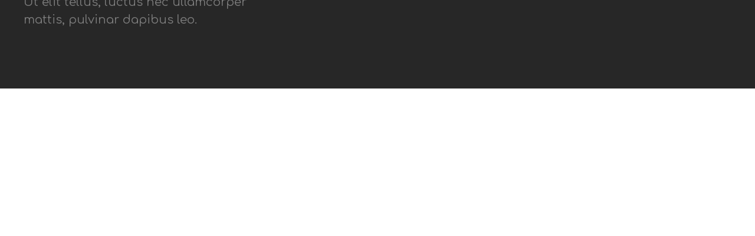

--- FILE ---
content_type: text/html; charset=UTF-8
request_url: https://metallurgicalocatelli.it/shufflehound_footer/business-footer/
body_size: 12129
content:
<!DOCTYPE html>
<html dir="ltr" lang="it-IT" prefix="og: https://ogp.me/ns#">
<head>
	<meta charset="UTF-8">

			<meta name="viewport" content="width=device-width, initial-scale=1">
	
	
	
<!-- MapPress Easy Google Maps Version:2.92.1 (https://www.mappresspro.com) -->
<title>Business Footer - Metallurgica Locatelli S.p.A.</title>

		<!-- All in One SEO 4.7.0 - aioseo.com -->
		<meta name="description" content="I am text block. Click edit button to change this text. Lorem ipsum dolor sit amet, consectetur adipiscing elit. Ut elit tellus, luctus nec ullamcorper mattis, pulvinar dapibus leo." />
		<meta name="robots" content="max-image-preview:large" />
		<link rel="canonical" href="https://metallurgicalocatelli.it/shufflehound_footer/business-footer/" />
		<meta name="generator" content="All in One SEO (AIOSEO) 4.7.0" />
		<meta property="og:locale" content="it_IT" />
		<meta property="og:site_name" content="Metallurgica Locatelli S.p.A. -" />
		<meta property="og:type" content="article" />
		<meta property="og:title" content="Business Footer - Metallurgica Locatelli S.p.A." />
		<meta property="og:description" content="I am text block. Click edit button to change this text. Lorem ipsum dolor sit amet, consectetur adipiscing elit. Ut elit tellus, luctus nec ullamcorper mattis, pulvinar dapibus leo." />
		<meta property="og:url" content="https://metallurgicalocatelli.it/shufflehound_footer/business-footer/" />
		<meta property="article:published_time" content="2019-11-28T17:23:45+00:00" />
		<meta property="article:modified_time" content="2024-02-29T10:58:58+00:00" />
		<meta name="twitter:card" content="summary" />
		<meta name="twitter:title" content="Business Footer - Metallurgica Locatelli S.p.A." />
		<meta name="twitter:description" content="I am text block. Click edit button to change this text. Lorem ipsum dolor sit amet, consectetur adipiscing elit. Ut elit tellus, luctus nec ullamcorper mattis, pulvinar dapibus leo." />
		<script type="application/ld+json" class="aioseo-schema">
			{"@context":"https:\/\/schema.org","@graph":[{"@type":"BreadcrumbList","@id":"https:\/\/metallurgicalocatelli.it\/shufflehound_footer\/business-footer\/#breadcrumblist","itemListElement":[{"@type":"ListItem","@id":"https:\/\/metallurgicalocatelli.it\/#listItem","position":1,"name":"Home","item":"https:\/\/metallurgicalocatelli.it\/","nextItem":"https:\/\/metallurgicalocatelli.it\/shufflehound_footer\/business-footer\/#listItem"},{"@type":"ListItem","@id":"https:\/\/metallurgicalocatelli.it\/shufflehound_footer\/business-footer\/#listItem","position":2,"name":"Business Footer","previousItem":"https:\/\/metallurgicalocatelli.it\/#listItem"}]},{"@type":"Organization","@id":"https:\/\/metallurgicalocatelli.it\/#organization","name":"Metallurgica Locatelli","url":"https:\/\/metallurgicalocatelli.it\/"},{"@type":"WebPage","@id":"https:\/\/metallurgicalocatelli.it\/shufflehound_footer\/business-footer\/#webpage","url":"https:\/\/metallurgicalocatelli.it\/shufflehound_footer\/business-footer\/","name":"Business Footer - Metallurgica Locatelli S.p.A.","description":"I am text block. Click edit button to change this text. Lorem ipsum dolor sit amet, consectetur adipiscing elit. Ut elit tellus, luctus nec ullamcorper mattis, pulvinar dapibus leo.","inLanguage":"it-IT","isPartOf":{"@id":"https:\/\/metallurgicalocatelli.it\/#website"},"breadcrumb":{"@id":"https:\/\/metallurgicalocatelli.it\/shufflehound_footer\/business-footer\/#breadcrumblist"},"datePublished":"2019-11-28T17:23:45+00:00","dateModified":"2024-02-29T10:58:58+00:00"},{"@type":"WebSite","@id":"https:\/\/metallurgicalocatelli.it\/#website","url":"https:\/\/metallurgicalocatelli.it\/","name":"Metallurgica Locatelli S.p.A.","inLanguage":"it-IT","publisher":{"@id":"https:\/\/metallurgicalocatelli.it\/#organization"}}]}
		</script>
		<!-- All in One SEO -->

<link rel='dns-prefetch' href='//fonts.googleapis.com' />
<link rel='dns-prefetch' href='//www.googletagmanager.com' />
<link rel="alternate" type="application/rss+xml" title="Metallurgica Locatelli S.p.A. &raquo; Feed" href="https://metallurgicalocatelli.it/feed/" />
<link rel="alternate" type="application/rss+xml" title="Metallurgica Locatelli S.p.A. &raquo; Feed dei commenti" href="https://metallurgicalocatelli.it/comments/feed/" />
<link rel="alternate" title="oEmbed (JSON)" type="application/json+oembed" href="https://metallurgicalocatelli.it/wp-json/oembed/1.0/embed?url=https%3A%2F%2Fmetallurgicalocatelli.it%2Fshufflehound_footer%2Fbusiness-footer%2F" />
<link rel="alternate" title="oEmbed (XML)" type="text/xml+oembed" href="https://metallurgicalocatelli.it/wp-json/oembed/1.0/embed?url=https%3A%2F%2Fmetallurgicalocatelli.it%2Fshufflehound_footer%2Fbusiness-footer%2F&#038;format=xml" />
<style id='wp-img-auto-sizes-contain-inline-css' type='text/css'>
img:is([sizes=auto i],[sizes^="auto," i]){contain-intrinsic-size:3000px 1500px}
/*# sourceURL=wp-img-auto-sizes-contain-inline-css */
</style>
<style id='wp-emoji-styles-inline-css' type='text/css'>

	img.wp-smiley, img.emoji {
		display: inline !important;
		border: none !important;
		box-shadow: none !important;
		height: 1em !important;
		width: 1em !important;
		margin: 0 0.07em !important;
		vertical-align: -0.1em !important;
		background: none !important;
		padding: 0 !important;
	}
/*# sourceURL=wp-emoji-styles-inline-css */
</style>
<link rel='stylesheet' id='wp-block-library-css' href='https://metallurgicalocatelli.it/wp-includes/css/dist/block-library/style.min.css?ver=6.9' type='text/css' media='all' />
<style id='global-styles-inline-css' type='text/css'>
:root{--wp--preset--aspect-ratio--square: 1;--wp--preset--aspect-ratio--4-3: 4/3;--wp--preset--aspect-ratio--3-4: 3/4;--wp--preset--aspect-ratio--3-2: 3/2;--wp--preset--aspect-ratio--2-3: 2/3;--wp--preset--aspect-ratio--16-9: 16/9;--wp--preset--aspect-ratio--9-16: 9/16;--wp--preset--color--black: #000000;--wp--preset--color--cyan-bluish-gray: #abb8c3;--wp--preset--color--white: #ffffff;--wp--preset--color--pale-pink: #f78da7;--wp--preset--color--vivid-red: #cf2e2e;--wp--preset--color--luminous-vivid-orange: #ff6900;--wp--preset--color--luminous-vivid-amber: #fcb900;--wp--preset--color--light-green-cyan: #7bdcb5;--wp--preset--color--vivid-green-cyan: #00d084;--wp--preset--color--pale-cyan-blue: #8ed1fc;--wp--preset--color--vivid-cyan-blue: #0693e3;--wp--preset--color--vivid-purple: #9b51e0;--wp--preset--gradient--vivid-cyan-blue-to-vivid-purple: linear-gradient(135deg,rgb(6,147,227) 0%,rgb(155,81,224) 100%);--wp--preset--gradient--light-green-cyan-to-vivid-green-cyan: linear-gradient(135deg,rgb(122,220,180) 0%,rgb(0,208,130) 100%);--wp--preset--gradient--luminous-vivid-amber-to-luminous-vivid-orange: linear-gradient(135deg,rgb(252,185,0) 0%,rgb(255,105,0) 100%);--wp--preset--gradient--luminous-vivid-orange-to-vivid-red: linear-gradient(135deg,rgb(255,105,0) 0%,rgb(207,46,46) 100%);--wp--preset--gradient--very-light-gray-to-cyan-bluish-gray: linear-gradient(135deg,rgb(238,238,238) 0%,rgb(169,184,195) 100%);--wp--preset--gradient--cool-to-warm-spectrum: linear-gradient(135deg,rgb(74,234,220) 0%,rgb(151,120,209) 20%,rgb(207,42,186) 40%,rgb(238,44,130) 60%,rgb(251,105,98) 80%,rgb(254,248,76) 100%);--wp--preset--gradient--blush-light-purple: linear-gradient(135deg,rgb(255,206,236) 0%,rgb(152,150,240) 100%);--wp--preset--gradient--blush-bordeaux: linear-gradient(135deg,rgb(254,205,165) 0%,rgb(254,45,45) 50%,rgb(107,0,62) 100%);--wp--preset--gradient--luminous-dusk: linear-gradient(135deg,rgb(255,203,112) 0%,rgb(199,81,192) 50%,rgb(65,88,208) 100%);--wp--preset--gradient--pale-ocean: linear-gradient(135deg,rgb(255,245,203) 0%,rgb(182,227,212) 50%,rgb(51,167,181) 100%);--wp--preset--gradient--electric-grass: linear-gradient(135deg,rgb(202,248,128) 0%,rgb(113,206,126) 100%);--wp--preset--gradient--midnight: linear-gradient(135deg,rgb(2,3,129) 0%,rgb(40,116,252) 100%);--wp--preset--font-size--small: 13px;--wp--preset--font-size--medium: 20px;--wp--preset--font-size--large: 36px;--wp--preset--font-size--x-large: 42px;--wp--preset--spacing--20: 0.44rem;--wp--preset--spacing--30: 0.67rem;--wp--preset--spacing--40: 1rem;--wp--preset--spacing--50: 1.5rem;--wp--preset--spacing--60: 2.25rem;--wp--preset--spacing--70: 3.38rem;--wp--preset--spacing--80: 5.06rem;--wp--preset--shadow--natural: 6px 6px 9px rgba(0, 0, 0, 0.2);--wp--preset--shadow--deep: 12px 12px 50px rgba(0, 0, 0, 0.4);--wp--preset--shadow--sharp: 6px 6px 0px rgba(0, 0, 0, 0.2);--wp--preset--shadow--outlined: 6px 6px 0px -3px rgb(255, 255, 255), 6px 6px rgb(0, 0, 0);--wp--preset--shadow--crisp: 6px 6px 0px rgb(0, 0, 0);}:where(.is-layout-flex){gap: 0.5em;}:where(.is-layout-grid){gap: 0.5em;}body .is-layout-flex{display: flex;}.is-layout-flex{flex-wrap: wrap;align-items: center;}.is-layout-flex > :is(*, div){margin: 0;}body .is-layout-grid{display: grid;}.is-layout-grid > :is(*, div){margin: 0;}:where(.wp-block-columns.is-layout-flex){gap: 2em;}:where(.wp-block-columns.is-layout-grid){gap: 2em;}:where(.wp-block-post-template.is-layout-flex){gap: 1.25em;}:where(.wp-block-post-template.is-layout-grid){gap: 1.25em;}.has-black-color{color: var(--wp--preset--color--black) !important;}.has-cyan-bluish-gray-color{color: var(--wp--preset--color--cyan-bluish-gray) !important;}.has-white-color{color: var(--wp--preset--color--white) !important;}.has-pale-pink-color{color: var(--wp--preset--color--pale-pink) !important;}.has-vivid-red-color{color: var(--wp--preset--color--vivid-red) !important;}.has-luminous-vivid-orange-color{color: var(--wp--preset--color--luminous-vivid-orange) !important;}.has-luminous-vivid-amber-color{color: var(--wp--preset--color--luminous-vivid-amber) !important;}.has-light-green-cyan-color{color: var(--wp--preset--color--light-green-cyan) !important;}.has-vivid-green-cyan-color{color: var(--wp--preset--color--vivid-green-cyan) !important;}.has-pale-cyan-blue-color{color: var(--wp--preset--color--pale-cyan-blue) !important;}.has-vivid-cyan-blue-color{color: var(--wp--preset--color--vivid-cyan-blue) !important;}.has-vivid-purple-color{color: var(--wp--preset--color--vivid-purple) !important;}.has-black-background-color{background-color: var(--wp--preset--color--black) !important;}.has-cyan-bluish-gray-background-color{background-color: var(--wp--preset--color--cyan-bluish-gray) !important;}.has-white-background-color{background-color: var(--wp--preset--color--white) !important;}.has-pale-pink-background-color{background-color: var(--wp--preset--color--pale-pink) !important;}.has-vivid-red-background-color{background-color: var(--wp--preset--color--vivid-red) !important;}.has-luminous-vivid-orange-background-color{background-color: var(--wp--preset--color--luminous-vivid-orange) !important;}.has-luminous-vivid-amber-background-color{background-color: var(--wp--preset--color--luminous-vivid-amber) !important;}.has-light-green-cyan-background-color{background-color: var(--wp--preset--color--light-green-cyan) !important;}.has-vivid-green-cyan-background-color{background-color: var(--wp--preset--color--vivid-green-cyan) !important;}.has-pale-cyan-blue-background-color{background-color: var(--wp--preset--color--pale-cyan-blue) !important;}.has-vivid-cyan-blue-background-color{background-color: var(--wp--preset--color--vivid-cyan-blue) !important;}.has-vivid-purple-background-color{background-color: var(--wp--preset--color--vivid-purple) !important;}.has-black-border-color{border-color: var(--wp--preset--color--black) !important;}.has-cyan-bluish-gray-border-color{border-color: var(--wp--preset--color--cyan-bluish-gray) !important;}.has-white-border-color{border-color: var(--wp--preset--color--white) !important;}.has-pale-pink-border-color{border-color: var(--wp--preset--color--pale-pink) !important;}.has-vivid-red-border-color{border-color: var(--wp--preset--color--vivid-red) !important;}.has-luminous-vivid-orange-border-color{border-color: var(--wp--preset--color--luminous-vivid-orange) !important;}.has-luminous-vivid-amber-border-color{border-color: var(--wp--preset--color--luminous-vivid-amber) !important;}.has-light-green-cyan-border-color{border-color: var(--wp--preset--color--light-green-cyan) !important;}.has-vivid-green-cyan-border-color{border-color: var(--wp--preset--color--vivid-green-cyan) !important;}.has-pale-cyan-blue-border-color{border-color: var(--wp--preset--color--pale-cyan-blue) !important;}.has-vivid-cyan-blue-border-color{border-color: var(--wp--preset--color--vivid-cyan-blue) !important;}.has-vivid-purple-border-color{border-color: var(--wp--preset--color--vivid-purple) !important;}.has-vivid-cyan-blue-to-vivid-purple-gradient-background{background: var(--wp--preset--gradient--vivid-cyan-blue-to-vivid-purple) !important;}.has-light-green-cyan-to-vivid-green-cyan-gradient-background{background: var(--wp--preset--gradient--light-green-cyan-to-vivid-green-cyan) !important;}.has-luminous-vivid-amber-to-luminous-vivid-orange-gradient-background{background: var(--wp--preset--gradient--luminous-vivid-amber-to-luminous-vivid-orange) !important;}.has-luminous-vivid-orange-to-vivid-red-gradient-background{background: var(--wp--preset--gradient--luminous-vivid-orange-to-vivid-red) !important;}.has-very-light-gray-to-cyan-bluish-gray-gradient-background{background: var(--wp--preset--gradient--very-light-gray-to-cyan-bluish-gray) !important;}.has-cool-to-warm-spectrum-gradient-background{background: var(--wp--preset--gradient--cool-to-warm-spectrum) !important;}.has-blush-light-purple-gradient-background{background: var(--wp--preset--gradient--blush-light-purple) !important;}.has-blush-bordeaux-gradient-background{background: var(--wp--preset--gradient--blush-bordeaux) !important;}.has-luminous-dusk-gradient-background{background: var(--wp--preset--gradient--luminous-dusk) !important;}.has-pale-ocean-gradient-background{background: var(--wp--preset--gradient--pale-ocean) !important;}.has-electric-grass-gradient-background{background: var(--wp--preset--gradient--electric-grass) !important;}.has-midnight-gradient-background{background: var(--wp--preset--gradient--midnight) !important;}.has-small-font-size{font-size: var(--wp--preset--font-size--small) !important;}.has-medium-font-size{font-size: var(--wp--preset--font-size--medium) !important;}.has-large-font-size{font-size: var(--wp--preset--font-size--large) !important;}.has-x-large-font-size{font-size: var(--wp--preset--font-size--x-large) !important;}
/*# sourceURL=global-styles-inline-css */
</style>

<style id='classic-theme-styles-inline-css' type='text/css'>
/*! This file is auto-generated */
.wp-block-button__link{color:#fff;background-color:#32373c;border-radius:9999px;box-shadow:none;text-decoration:none;padding:calc(.667em + 2px) calc(1.333em + 2px);font-size:1.125em}.wp-block-file__button{background:#32373c;color:#fff;text-decoration:none}
/*# sourceURL=/wp-includes/css/classic-themes.min.css */
</style>
<link rel='stylesheet' id='contact-form-7-css' href='https://metallurgicalocatelli.it/wp-content/plugins/contact-form-7/includes/css/styles.css?ver=5.9.8' type='text/css' media='all' />
<link rel='stylesheet' id='wpdm-font-awesome-css' href='https://metallurgicalocatelli.it/wp-content/plugins/download-manager/assets/fontawesome/css/all.min.css?ver=6.9' type='text/css' media='all' />
<link rel='stylesheet' id='wpdm-frontend-css-css' href='https://metallurgicalocatelli.it/wp-content/plugins/download-manager/assets/bootstrap/css/bootstrap.min.css?ver=6.9' type='text/css' media='all' />
<link rel='stylesheet' id='wpdm-front-css' href='https://metallurgicalocatelli.it/wp-content/plugins/download-manager/assets/css/front.css?ver=6.9' type='text/css' media='all' />
<link rel='stylesheet' id='mappress-leaflet-css' href='https://metallurgicalocatelli.it/wp-content/plugins/mappress-google-maps-for-wordpress/lib/leaflet/leaflet.css?ver=1.7.1' type='text/css' media='all' />
<link rel='stylesheet' id='mappress-leaflet-markercluster-default-css' href='https://metallurgicalocatelli.it/wp-content/plugins/mappress-google-maps-for-wordpress/lib/leaflet/MarkerCluster.Default.css?ver=1.4.1' type='text/css' media='all' />
<link rel='stylesheet' id='mappress-leaflet-markercluster-css' href='https://metallurgicalocatelli.it/wp-content/plugins/mappress-google-maps-for-wordpress/lib/leaflet/MarkerCluster.css?ver=1.4.1' type='text/css' media='all' />
<link rel='stylesheet' id='mappress-css' href='https://metallurgicalocatelli.it/wp-content/plugins/mappress-google-maps-for-wordpress/css/mappress.css?ver=2.92.1' type='text/css' media='all' />
<link rel='stylesheet' id='image-hover-effects-css-css' href='https://metallurgicalocatelli.it/wp-content/plugins/mega-addons-for-visual-composer/css/ihover.css?ver=6.9' type='text/css' media='all' />
<link rel='stylesheet' id='style-css-css' href='https://metallurgicalocatelli.it/wp-content/plugins/mega-addons-for-visual-composer/css/style.css?ver=6.9' type='text/css' media='all' />
<link rel='stylesheet' id='font-awesome-latest-css' href='https://metallurgicalocatelli.it/wp-content/plugins/mega-addons-for-visual-composer/css/font-awesome/css/all.css?ver=6.9' type='text/css' media='all' />
<link rel='stylesheet' id='fw-ext-builder-frontend-grid-css' href='https://metallurgicalocatelli.it/wp-content/plugins/unyson/framework/extensions/builder/static/css/frontend-grid.css?ver=1.2.12' type='text/css' media='all' />
<link rel='stylesheet' id='fw-ext-forms-default-styles-css' href='https://metallurgicalocatelli.it/wp-content/plugins/unyson/framework/extensions/forms/static/css/frontend.css?ver=2.7.31' type='text/css' media='all' />
<link rel='stylesheet' id='font-awesome-css' href='https://metallurgicalocatelli.it/wp-content/plugins/elementor/assets/lib/font-awesome/css/font-awesome.min.css?ver=4.7.0' type='text/css' media='all' />
<link rel='stylesheet' id='js_composer_front-css' href='https://metallurgicalocatelli.it/wp-content/plugins/js_composer/assets/css/js_composer.min.css?ver=7.5' type='text/css' media='all' />
<link rel='stylesheet' id='bootstrap-css' href='https://metallurgicalocatelli.it/wp-content/themes/jevelin/css/plugins/bootstrap.min.css?ver=3.3.4' type='text/css' media='all' />
<link rel='stylesheet' id='jevelin-plugins-css' href='https://metallurgicalocatelli.it/wp-content/themes/jevelin/css/plugins.css?ver=6.9' type='text/css' media='all' />
<link rel='stylesheet' id='jevelin-shortcodes-css' href='https://metallurgicalocatelli.it/wp-content/themes/jevelin/css/shortcodes.css?ver=6.9' type='text/css' media='all' />
<link rel='stylesheet' id='jevelin-styles-css' href='https://metallurgicalocatelli.it/wp-content/themes/jevelin/style.css?ver=6.9' type='text/css' media='all' />
<link rel='stylesheet' id='jevelin-responsive-css' href='https://metallurgicalocatelli.it/wp-content/themes/jevelin/css/responsive.css?ver=6.9' type='text/css' media='all' />
<style id='jevelin-responsive-inline-css' type='text/css'>
.cf7-required:after,.woocommerce ul.products li.product a h3:hover,.woocommerce ul.products li.product ins,.post-title h2:hover,.sh-team:hover .sh-team-role,.sh-team-style4 .sh-team-role,.sh-team-style4 .sh-team-icon:hover i,.sh-header-search-submit,.woocommerce .woocommerce-tabs li.active a,.woocommerce .required,.sh-recent-products .woocommerce .star-rating span::before,.woocommerce .woocomerce-styling .star-rating span::before,.sh-jevelin-style3.woocommerce .product .product_meta .posted_in a,.sh-jevelin-style3 .sh-increase-numbers span:hover,.woocommerce div.product p.price,.woocomerce-styling li.product .amount,.post-format-icon,.sh-accent-color,.sh-blog-tag-item:hover h6,ul.page-numbers a:hover,.sh-portfolio-single-info-item i,.sh-filter-item.active,.sh-filter-item:hover,.sh-nav .sh-nav-cart li.menu-item-cart .mini_cart_item .amount,.sh-pricing-button-style3,#sidebar a:not(.sh-social-widgets-item):hover,.logged-in-as a:hover,.woocommerce table.shop_table.cart a:hover,.wrap-forms sup:before,.sh-comment-date a:hover,.reply a.comment-edit-link,.comment-respond #cancel-comment-reply-link,.sh-portfolio-title:hover,.sh-portfolio-single-related-mini h5:hover,.sh-header-top-10 .header-contacts-details-large-icon i,.sh-unyson-frontend-test.active,.plyr--full-ui input[type=range],.woocommerce td.woocommerce-grouped-product-list-item__label a:hover,.sh-accent-color-hover:hover {color: #2d1dff!important;}.woocommerce p.stars.selected a:not(.active),.woocommerce p.stars.selected a.active,.sh-jevelin-style3 .woocommerce-form-coupon-toggle .sh-alert,.sh-jevelin-style3 .woocommerce-progress.step1 .woocommerce-header-item-cart,.sh-jevelin-style3 .woocommerce-progress.step2 .woocommerce-header-item-checkout,.sh-dropcaps-full-square,.sh-dropcaps-full-square-border,.masonry2 .post-content-container a.post-meta-comments:hover,.sh-header-builder-edit:hover {background-color: #2d1dff;}.contact-form input[type="submit"],.sh-back-to-top:hover,.sh-dropcaps-full-square-tale,.sh-404-button,.woocommerce .wc-forward,.woocommerce .checkout-button,.woocommerce div.product form.cart button,.woocommerce .button:not(.add_to_cart_button),.sh-blog-tag-item,.sh-comments .submit,.sh-sidebar-search-active .search-field,.sh-nav .sh-nav-cart .buttons a.checkout,ul.page-numbers .current,ul.page-numbers .current:hover,.post-background,.post-item .post-category .post-category-list,.cart-icon span,.comment-input-required,.widget_tag_cloud a:hover,.widget_product_tag_cloud a:hover,.woocommerce #respond input#submit,.sh-portfolio-overlay1-bar,.sh-pricing-button-style4,.sh-pricing-button-style11,.sh-revslider-button2,.sh-portfolio-default2 .sh-portfolio-title,.sh-recent-posts-widgets-count,.sh-filter-item.active:after,.blog-style-largedate .post-comments,.sh-video-player-style1 .sh-video-player-image-play,.sh-video-player-style2 .sh-video-player-image-play:hover,.sh-video-player-style2 .sh-video-player-image-play:focus,.woocommerce .woocommerce-tabs li a:after,.sh-image-gallery .slick-dots li.slick-active button,.sh-recent-posts-carousel .slick-dots li.slick-active button,.sh-recent-products-carousel .slick-dots li.slick-active button,.sh-settings-container-bar .sh-progress-status-value,.post-password-form input[type="submit"],.wpcf7-form .wpcf7-submit,.sh-portfolio-filter-style3 .sh-filter-item.active .sh-filter-item-content,.sh-portfolio-filter-style4 .sh-filter-item:hover .sh-filter-item-content,.sh-woocommerce-categories-count,.sh-woocommerce-products-style2 .woocommerce ul.products li.product .add_to_cart_button:hover,.woocomerce-styling.sh-woocommerce-products-style2 ul.products li.product .add_to_cart_button:hover,.sh-icon-group-style2 .sh-icon-group-item:hover,.sh-text-background,.plyr--audio .plyr__control.plyr__tab-focus,.plyr--audio .plyr__control:hover,.plyr--audio .plyr__control[aria-expanded=true],.sh-jevelin-style3 .widget_price_filter .ui-slider .ui-slider-range {background-color: #2d1dff!important;}.sh-cf7-style4 form input:not(.wpcf7-submit):focus {border-bottom-color: #2d1dff;}::selection {background-color: #2d1dff!important;color: #fff;}::-moz-selection {background-color: #2d1dff!important;color: #fff;}.woocommerce .woocommerce-tabs li.active a {border-bottom-color: #2d1dff!important;}#header-quote,.sh-dropcaps-full-square-tale:after,.sh-blog-tag-item:after,.widget_tag_cloud a:hover:after,.widget_product_tag_cloud a:hover:after {border-left-color: #2d1dff!important;}.cart-icon .cart-icon-triangle-color {border-right-color: #2d1dff!important;}.sh-back-to-top:hover,.widget_price_filter .ui-slider .ui-slider-handle,.sh-sidebar-search-active .search-field:hover,.sh-sidebar-search-active .search-field:focus,.sh-cf7-style2 form p input:not(.wpcf7-submit):focus,.sh-cf7-style2 form p textarea:focus,.sh-jevelin-style3 .order-total .woocommerce-Price-amount {border-color: #2d1dff!important;}.post-item .post-category .arrow-right {border-left-color: #2d1dff;}.woocommerce .wc-forward:hover,.woocommerce .button:not(.add_to_cart_button):hover,.woocommerce .checkout-button:hover,.woocommerce #respond input#submit:hover,.contact-form input[type="submit"]:hover,.wpcf7-form .wpcf7-submit:hover,.sh-video-player-image-play:hover,.sh-404-button:hover,.post-password-form input[type="submit"],.sh-pricing-button-style11:hover,.sh-revslider-button2.spacing-animation:not(.inverted):hover {background-color: #5245ff!important;}.sh-cf7-unyson form .wpcf7-submit {background-size: 200% auto;background-image: linear-gradient(to right, #2d1dff , #5245ff, #5245ff);}.sh-mini-overlay-container,.sh-portfolio-overlay-info-box,.sh-portfolio-overlay-bottom .sh-portfolio-icon,.sh-portfolio-overlay-bottom .sh-portfolio-text,.sh-portfolio-overlay2-bar,.sh-portfolio-overlay2-data,.sh-portfolio-overlay3-data {background-color: rgba(45,29,255,0.75)!important;}.woocommerce-progress {background-color: rgba(45,29,255,0.07);}.woocommerce-progress-item {color: rgba(45,29,255,0.5);}.sh-jevelin-style3 .sh-increase-numbers span:hover,.widget_price_filter .price_slider_wrapper .ui-widget-content {background-color: rgba(45,29,255,0.12)!important;}.widget_price_filter .ui-slider .ui-slider-range {background-color: rgba(45,29,255,0.5)!important;}.sh-team-social-overlay2 .sh-team-image:hover .sh-team-overlay2,.sh-overlay-style1,.sh-portfolio-overlay4 {background-color: rgba(45,29,255,0.8)!important;}.sh-header .sh-nav > .current_page_item > a,.sh-header .sh-nav > .current-menu-ancestor > a,.sh-header .sh-nav > .current-menu-item > a,.sh-header-left-side .sh-nav > .current_page_item > a {color: #2d1dff!important;}.sh-popover-mini:not(.sh-popover-mini-dark) {background-color: #2d1dff;}.sh-popover-mini:not(.sh-popover-mini-dark):before {border-color: transparent transparent #2d1dff #2d1dff!important;}.sh-footer .sh-footer-widgets a:hover,.sh-footer .sh-footer-widgets li a:hover,.sh-footer .sh-footer-widgets h6:hover {color: #5245ff;}
/*# sourceURL=jevelin-responsive-inline-css */
</style>
<link rel='stylesheet' id='jevelin-ie-css' href='https://metallurgicalocatelli.it/wp-content/themes/jevelin/css/ie.css?ver=6.9' type='text/css' media='all' />
<link rel='stylesheet' id='jevelin-theme-settings-css' href='https://metallurgicalocatelli.it/wp-content/uploads/jevelin-dynamic-styles.css?ver=744469496' type='text/css' media='all' />
<link rel='stylesheet' id='plyr-css' href='https://metallurgicalocatelli.it/wp-content/themes/jevelin/css/plugins/plyr.css?ver=6.9' type='text/css' media='all' />
<link rel='stylesheet' id='jevelin-fonts-css' href='https://fonts.googleapis.com/css?family=Comfortaa:300,400,500,600,700&#038;subset=latin' type='text/css' media='all' />
<link rel='stylesheet' id='vc_animate-css-css' href='https://metallurgicalocatelli.it/wp-content/plugins/js_composer/assets/lib/bower/animate-css/animate.min.css?ver=7.5' type='text/css' media='all' />
<link rel='stylesheet' id='flip-box-css-css' href='https://metallurgicalocatelli.it/wp-content/plugins/mega-addons-for-visual-composer/render/../css/flipbox.css?ver=6.9' type='text/css' media='all' />
<script type="text/javascript" src="https://metallurgicalocatelli.it/wp-includes/js/jquery/jquery.min.js?ver=3.7.1" id="jquery-core-js"></script>
<script type="text/javascript" src="https://metallurgicalocatelli.it/wp-includes/js/jquery/jquery-migrate.min.js?ver=3.4.1" id="jquery-migrate-js"></script>
<script type="text/javascript" src="https://metallurgicalocatelli.it/wp-content/plugins/download-manager/assets/bootstrap/js/popper.min.js?ver=6.9" id="wpdm-poper-js"></script>
<script type="text/javascript" src="https://metallurgicalocatelli.it/wp-content/plugins/download-manager/assets/bootstrap/js/bootstrap.min.js?ver=6.9" id="wpdm-frontend-js-js"></script>
<script type="text/javascript" id="wpdm-frontjs-js-extra">
/* <![CDATA[ */
var wpdm_url = {"home":"https://metallurgicalocatelli.it/","site":"https://metallurgicalocatelli.it/","ajax":"https://metallurgicalocatelli.it/wp-admin/admin-ajax.php"};
var wpdm_js = {"spinner":"\u003Ci class=\"fas fa-sun fa-spin\"\u003E\u003C/i\u003E","client_id":"62e928ff1669c9b48a7f8f469b180dc9"};
var wpdm_strings = {"pass_var":"Password verificata!","pass_var_q":"Fai clic sul seguente pulsante per avviare il download.","start_dl":"Avvia download"};
//# sourceURL=wpdm-frontjs-js-extra
/* ]]> */
</script>
<script type="text/javascript" src="https://metallurgicalocatelli.it/wp-content/plugins/download-manager/assets/js/front.js?ver=3.2.98" id="wpdm-frontjs-js"></script>
<script type="text/javascript" id="wpgmza_data-js-extra">
/* <![CDATA[ */
var wpgmza_google_api_status = {"message":"Engine is not google-maps","code":"ENGINE_NOT_GOOGLE_MAPS"};
//# sourceURL=wpgmza_data-js-extra
/* ]]> */
</script>
<script type="text/javascript" src="https://metallurgicalocatelli.it/wp-content/plugins/wp-google-maps/wpgmza_data.js?ver=6.9" id="wpgmza_data-js"></script>
<script type="text/javascript" src="https://metallurgicalocatelli.it/wp-content/themes/jevelin/js/plugins.js?ver=6.9" id="jevelin-plugins-js"></script>
<script type="text/javascript" id="jevelin-scripts-js-extra">
/* <![CDATA[ */
var jevelin_loadmore_posts = {"ajax_url":"https://metallurgicalocatelli.it/wp-admin/admin-ajax.php"};
var jevelin = {"page_loader":"0","notice":"","header_animation_dropdown_delay":"1000","header_animation_dropdown":"easeOutQuint","header_animation_dropdown_speed":"300","lightbox_opacity":"0.88","lightbox_transition":"elastic","lightbox_window_max_width":"1200","lightbox_window_max_height":"1200","lightbox_window_size":"0.8","page_numbers_prev":"Previous","page_numbers_next":"Next","rtl_support":"","footer_parallax":"","one_pager":"","wc_lightbox":"jevelin","quantity_button":"on","anchor_scroll_speed":"1000"};
//# sourceURL=jevelin-scripts-js-extra
/* ]]> */
</script>
<script type="text/javascript" src="https://metallurgicalocatelli.it/wp-content/themes/jevelin/js/scripts.js?ver=6.9" id="jevelin-scripts-js"></script>
<script type="text/javascript" src="https://metallurgicalocatelli.it/wp-content/themes/jevelin/js/plugins/plyr.min.js?ver=6.9" id="plyr-js"></script>
<script></script><link rel="https://api.w.org/" href="https://metallurgicalocatelli.it/wp-json/" /><link rel="EditURI" type="application/rsd+xml" title="RSD" href="https://metallurgicalocatelli.it/xmlrpc.php?rsd" />
<meta name="generator" content="WordPress 6.9" />
<link rel='shortlink' href='https://metallurgicalocatelli.it/?p=79' />
<meta name="generator" content="Redux 4.4.18" /><!-- start Simple Custom CSS and JS -->
<style type="text/css">
#about .wpb_wrapper .sh-text-block{
	padding: 0 15px;
}
#prodotti .vc_column-inner {
	padding:5px 15px!important;
}
.vc_column-inner .vc_custom_1649845925262,
.vc_column-inner .vc_custom_1649686994006
.vc_column-inner .AGR_innerColumn {
	padding-top: 0!important;
}</style>
<!-- end Simple Custom CSS and JS -->
<!-- start Simple Custom CSS and JS -->
<style type="text/css">
/*Menù*/

/*Scritta bianca*/
.home .sh-sticky-header:not(.sh-sticky-header-active) .sh-nav > li.menu-item > a,
.page-id-2345 .sh-sticky-header:not(.sh-sticky-header-active) .sh-nav > li.menu-item > a,
.page-id-1771 .sh-sticky-header:not(.sh-sticky-header-active) .sh-nav > li.menu-item > a{
	color:#fff!important;
}

.page-id-450 #page-container .sh-sticky-header,
#page-container .sh-sticky-header-active{
	background:#fff!important;
}
.home .sh-sticky-header:not(.sh-sticky-header-active) .sh-sticky-header{
	background: transparent!important;
}

/**/

#page-container .primary-desktop,
#page-container .sh-header,
#page-container .sh-header-top,
#page-container .sh-header-mobile,
#page-container .sh-header-left-side{
   background: transparent;
}

/*Menù*/
#page-container .sh-sticky-header-active .sh-nav > li.menu-item > a,
.sh-sticky-header-active #page-container, 
.sh-sticky-header-active .sh-nav > li.menu-item > a{
	color: rgba(61,61,61,0.80)!important;
}
body.home #page-container .sh-sticky-header-active .sh-nav > li.menu-item > a,
.sh-sticky-header-active #page-container, 
.sh-sticky-header-active .sh-nav > li.menu-item > a{
	color:#333;
}
.sh-sticky-header:not(.sh-sticky-header-active) .sh-nav > li.menu-item > a, .sh-sticky-header:not(.sh-sticky-header-active) .sh-sticky-header-active .sh-nav-mobile li a,
.sh-sticky-header:not(.sh-sticky-header-active) .sh-nav > li.menu-item > a
{
	color:333!important;
}
.home .sh-sticky-header:not(.sh-sticky-header-active) .sh-nav > li.menu-item > a,
{
	color:333!important;
}
.sh-sticky-header:not(.sh-sticky-header-active) .sh-nav > li.menu-item > a {
	color:#333;
}


/**/
.sh-sticky-header:not(.sh-sticky-header-active) .sh-nav > li.menu-item > a,
.sh-sticky-header:not(.sh-sticky-header-active) .sh-sticky-header-active .sh-nav-mobile li a,
#page-id-2213 .sh-sticky-header:not(.sh-sticky-header-active) {
		color:#333!important;
}

.content-container {
	position: relative;
	top: -101px;
}
.sh-nav-container .lang-item,
.wrap-social div:nth-child(6n){
	display:none;
}
/*Metto al 100% in larghezza le immagini*/
#content .wpb_wrapper {
	max-width: none!important;	
}
/*FlipBox*/
.AGR_flipBox .front,
.AGR_flipBox .back,
.AGR_flipBox .front1,
.AGR_flipBox .back1{
	border-radius:15px;
}
.AGR_flipBox .pad h4 {
	margin-top: -7px;
}
.AGR_flipBox h5{
	padding-top: 13px;	
}
.AGR_flipBox .back p a,
.AGR_flipBox .back1 p a{
	border-radius:5px;
	transition: all 0.3s ease-in-out
}
.AGR_flipBox .back p a:hover{
	opacity: 0.5;	
}

/*LINGUE*/
html[lang='en-AU'] .AGR_flipBox h4 {
  font-size:18px;
	color:red;
}

</style>
<!-- end Simple Custom CSS and JS -->
<!-- start Simple Custom CSS and JS -->
<script type="text/javascript">
 
jQuery(document).ready(function( $ ){
	
    $imgsrc = $('.ih_item_fade_effect').find($('img').attr('src'));
	 $('.ih_item_fade_effect').maw_portfolioGallery_wrapper
});

</script>
<!-- end Simple Custom CSS and JS -->
	<link rel="preconnect" href="https://fonts.googleapis.com">
	<link rel="preconnect" href="https://fonts.gstatic.com">
	<link href='https://fonts.googleapis.com/css2?display=swap&family=Comfortaa&family=BenchNine' rel='stylesheet'><meta name="generator" content="Site Kit by Google 1.134.0" /><meta name="generator" content="Elementor 3.23.4; features: e_optimized_css_loading, additional_custom_breakpoints, e_lazyload; settings: css_print_method-external, google_font-enabled, font_display-auto">
			<style>
				.e-con.e-parent:nth-of-type(n+4):not(.e-lazyloaded):not(.e-no-lazyload),
				.e-con.e-parent:nth-of-type(n+4):not(.e-lazyloaded):not(.e-no-lazyload) * {
					background-image: none !important;
				}
				@media screen and (max-height: 1024px) {
					.e-con.e-parent:nth-of-type(n+3):not(.e-lazyloaded):not(.e-no-lazyload),
					.e-con.e-parent:nth-of-type(n+3):not(.e-lazyloaded):not(.e-no-lazyload) * {
						background-image: none !important;
					}
				}
				@media screen and (max-height: 640px) {
					.e-con.e-parent:nth-of-type(n+2):not(.e-lazyloaded):not(.e-no-lazyload),
					.e-con.e-parent:nth-of-type(n+2):not(.e-lazyloaded):not(.e-no-lazyload) * {
						background-image: none !important;
					}
				}
			</style>
			<meta name="generator" content="Powered by WPBakery Page Builder - drag and drop page builder for WordPress."/>
<link rel="icon" href="https://metallurgicalocatelli.it/wp-content/uploads/2022/04/cropped-favicon-32x32.png" sizes="32x32" />
<link rel="icon" href="https://metallurgicalocatelli.it/wp-content/uploads/2022/04/cropped-favicon-192x192.png" sizes="192x192" />
<link rel="apple-touch-icon" href="https://metallurgicalocatelli.it/wp-content/uploads/2022/04/cropped-favicon-180x180.png" />
<meta name="msapplication-TileImage" content="https://metallurgicalocatelli.it/wp-content/uploads/2022/04/cropped-favicon-270x270.png" />
					<style type="text/css" id="wp-custom-css">
			/*Prodotti custom hoverbox */
.vc-hoverbox-front h2 {
	color:#fff;
	font-size:40px!important;
}
.vc-hoverbox-block h2{
	font-size:30px;
}

.hideButtonShow .maw_portfolioGallery_ul{
	display:none;
}

.sh-contacts-widget-item,
.menu-menu-footer-container .menu-item a,
.widget-item li a{
	font-size:15px;
	line-height:20px
}



.sh-copyrights .container {
	text-align:center;
	align-content: center;
}

#page-container .sh-sticky-header-active .sh-nav > li.menu-item > a{
	color: rgba(61,61,61,0.80);
}

/*Font*/
@font-face {
	font-family: 'nulshock';
	src: url('http://metallurgicalocatelli.it/wp-content/themes/jevelin/fonts/nulshock.ttf');
	font-weight: bold;
}
#header-navigation li a,
#page-container h1,
#page-container h2,
#page-container h3,
#page-container h4,
#page-container h5,
#page-container a span{
	font-family: "Comfortaa"!important;
}
.AGR_title,
.sh-nav li.menu-item a,
.sh-heading-content,
.content-container h1,
.AGR_flipBox h4,
.AGR_flipBox h5,
.page-container .sh-nav > li.menu-item > a,
h3,
.widget_social_links h2{
	font-family: 'nulshock'!important;
}
.sh-nav li.menu-item ul li a {
	font-size:11px;
}
.widgettitle {
  color: #ffffff;
  font-size: 20px;
}
.sh-nav > li.menu-item > a, .sh-nav-mobile li a {
	font-size:11px;
}
/*Footer*/
.AGR_listreset li{
	float:left;
	display: block;
	margin: 0;
	padding:0 15px 0 0 !important;
	border:0!important;
}
.AGR_listreset li img{
	height:20px;
	transition: all linear 0.3s;
}
.AGR_listreset li img:hover {
	opacity: 0.5;
}
.AGR_listreset .facebook a {
	background-image: url ("http://metallurgicalocatelli.it/wp-content/uploads/2022/05/facebook.png");
	width: 15px;
	height: 20px;
	display: block;

}

@font-face {
	font-family: 'xxxcorbel bold';
	src: url('http://metallurgicalocatelli.it/wp-content/themes/jevelin/fonts/Corbel Bold.ttf');
	font-weight: bold;
}
@font-face {
	font-family: 'xxxcorbel';
	src: url('http://metallurgicalocatelli.it/wp-content/themes/jevelin/fonts/CORBEL.TTF');
	font-weight: normal;
}
.sh-button-text {
	font-family: 'xxxcorbel bold';
	font-weight: bold;
}
#wrapper > .sh-page-layout-default {
  padding: 0;
}

#wrapper {
	background:#272727;
}
.sh-nav ul.sub-menu {
	width:auto;
}
.wpb_button, .wpb_content_element, ul.wpb_thumbnails-fluid>li {
    margin-bottom: 0;
}
ul li.current_page_item.menu-item a{
	color:#fff;
}

#content .post-meta-thumb {
	height:auto;
	max-height:auto;
}
.sh-nav-lang ul {
 margin-left: 0px!important;
}
.sh-nav-lang ul li a{
 margin: 0 15px!important;
}


/*MAPPA*/
.mapp-wrapper {
	height: 100vh!important;
}
.page-id-286 .page-content {
	margin-top:55px;
}

/*Blog*/
.post-meta-one,
.AGR_displayNoneTagTitle h2{
	display:none;
}


.mega_info_box_2 .mega-info-desc {
	top: -10px;
	position:relative;
}
.AGR_displayNoneTagTitle{
	padding-top:20px;
}
.wpb_wrapper h1,
.wpb_wrapper h3 {
	margin: 0;
    padding: 0;
    line-height: inherit;
}
.wpb_wrapper .page-header {
	padding: 20px 0;
    margin: 0;    
}
/*Mappa*/
.wpgmza_infowindow_address {
	display:none;
}
.sh-text-block h1 span{
    position: relative;
    bottom: 13px;
}
/*Liste Accordion*/
.AGR_accordion h3 {
	padding:10px;
}		</style>
			<style id="egf-frontend-styles" type="text/css">
		p {font-family: 'Comfortaa', sans-serif;font-style: normal;font-weight: 400;} h1 {font-family: 'Comfortaa', sans-serif;font-size: 55px;font-style: normal;font-weight: 400;} h2 {font-family: 'Comfortaa', sans-serif;font-size: 50px;font-style: normal;font-weight: 400;} h3 {font-family: 'Comfortaa', sans-serif;font-size: 45px;font-style: normal;font-weight: 400;} h4 {font-family: 'BenchNine', sans-serif;font-size: 20px;font-style: normal;font-weight: 400;} h5 {font-family: 'BenchNine', sans-serif;font-style: normal;font-weight: 400;} h6 {font-family: 'BenchNine', sans-serif;font-size: 30px;font-style: normal;font-weight: 400;} 	</style>
	<noscript><style> .wpb_animate_when_almost_visible { opacity: 1; }</style></noscript><meta name="generator" content="WordPress Download Manager 3.2.98" />
                <style>
        /* WPDM Link Template Styles */        </style>
                <style>

            :root {
                --color-primary: #4a8eff;
                --color-primary-rgb: 74, 142, 255;
                --color-primary-hover: #5998ff;
                --color-primary-active: #3281ff;
                --color-secondary: #6c757d;
                --color-secondary-rgb: 108, 117, 125;
                --color-secondary-hover: #6c757d;
                --color-secondary-active: #6c757d;
                --color-success: #018e11;
                --color-success-rgb: 1, 142, 17;
                --color-success-hover: #0aad01;
                --color-success-active: #0c8c01;
                --color-info: #2CA8FF;
                --color-info-rgb: 44, 168, 255;
                --color-info-hover: #2CA8FF;
                --color-info-active: #2CA8FF;
                --color-warning: #FFB236;
                --color-warning-rgb: 255, 178, 54;
                --color-warning-hover: #FFB236;
                --color-warning-active: #FFB236;
                --color-danger: #ff5062;
                --color-danger-rgb: 255, 80, 98;
                --color-danger-hover: #ff5062;
                --color-danger-active: #ff5062;
                --color-green: #30b570;
                --color-blue: #0073ff;
                --color-purple: #8557D3;
                --color-red: #ff5062;
                --color-muted: rgba(69, 89, 122, 0.6);
                --wpdm-font: "Rubik", -apple-system, BlinkMacSystemFont, "Segoe UI", Roboto, Helvetica, Arial, sans-serif, "Apple Color Emoji", "Segoe UI Emoji", "Segoe UI Symbol";
            }

            .wpdm-download-link.btn.btn-primary {
                border-radius: 4px;
            }


        </style>
        </head>
<body class="wp-singular shufflehound_footer-template-default single single-shufflehound_footer postid-79 wp-theme-jevelin wpb-js-composer js-comp-ver-7.5 vc_responsive elementor-default elementor-kit-6 singular sh-header-mobile-spacing-compact sh-body-header-sticky carousel-dot-style1 carousel-dot-spacing-5px carousel-dot-size-standard">


	
	<div id="page-container" class="">
		

		

		

        

			<div id="wrapper">
				

				<div class="content-container">
									<div class="container entry-content">
				
				

<div class="sh-footer-template">
    <div class="container">
        <div class="wpb-content-wrapper"><div class="vc_row wpb_row vc_row-fluid vc_row_1326624692"><div class="wpb_column vc_column_container vc_col-sm-4 vc_column_464103561"><div class="vc_column-inner "><div class="wpb_wrapper">
	<div class="wpb_text_column wpb_content_element " >
		<div class="wpb_wrapper">
			<p>I am text block. Click edit button to change this text. Lorem ipsum dolor sit amet, consectetur adipiscing elit. Ut elit tellus, luctus nec ullamcorper mattis, pulvinar dapibus leo.</p>

		</div>
	</div>
<style type="text/css"> .vc_column_464103561:not(.vc_parallax):not(.jarallax) { overflow: center!important; position: relative; }</style></div></div></div><div class="wpb_column vc_column_container vc_col-sm-4 vc_column_1386311325"><div class="vc_column-inner "><div class="wpb_wrapper"><style type="text/css"> .vc_column_1386311325:not(.vc_parallax):not(.jarallax) { overflow: center!important; position: relative; }</style></div></div></div><div class="wpb_column vc_column_container vc_col-sm-4 vc_column_163134863"><div class="vc_column-inner "><div class="wpb_wrapper"><style type="text/css"> .vc_column_163134863:not(.vc_parallax):not(.jarallax) { overflow: center!important; position: relative; }</style></div></div></div><style type="text/css"> .vc_row_1326624692:not(.vc_parallax) { overflow: center!important; position: relative; }</style></div>
</div>    </div>
</div>


			</div>
		</div>

			</div>
</div>




<script type="speculationrules">
{"prefetch":[{"source":"document","where":{"and":[{"href_matches":"/*"},{"not":{"href_matches":["/wp-*.php","/wp-admin/*","/wp-content/uploads/*","/wp-content/*","/wp-content/plugins/*","/wp-content/themes/jevelin/*","/*\\?(.+)"]}},{"not":{"selector_matches":"a[rel~=\"nofollow\"]"}},{"not":{"selector_matches":".no-prefetch, .no-prefetch a"}}]},"eagerness":"conservative"}]}
</script>
            <script>
                jQuery(function($){

                    
                });
            </script>
            <div id="fb-root"></div>
            			<script type='text/javascript'>
				const lazyloadRunObserver = () => {
					const lazyloadBackgrounds = document.querySelectorAll( `.e-con.e-parent:not(.e-lazyloaded)` );
					const lazyloadBackgroundObserver = new IntersectionObserver( ( entries ) => {
						entries.forEach( ( entry ) => {
							if ( entry.isIntersecting ) {
								let lazyloadBackground = entry.target;
								if( lazyloadBackground ) {
									lazyloadBackground.classList.add( 'e-lazyloaded' );
								}
								lazyloadBackgroundObserver.unobserve( entry.target );
							}
						});
					}, { rootMargin: '200px 0px 200px 0px' } );
					lazyloadBackgrounds.forEach( ( lazyloadBackground ) => {
						lazyloadBackgroundObserver.observe( lazyloadBackground );
					} );
				};
				const events = [
					'DOMContentLoaded',
					'elementor/lazyload/observe',
				];
				events.forEach( ( event ) => {
					document.addEventListener( event, lazyloadRunObserver );
				} );
			</script>
			<script type="text/html" id="wpb-modifications"> window.wpbCustomElement = 1; </script><script type="text/javascript" src="https://metallurgicalocatelli.it/wp-includes/js/dist/hooks.min.js?ver=dd5603f07f9220ed27f1" id="wp-hooks-js"></script>
<script type="text/javascript" src="https://metallurgicalocatelli.it/wp-includes/js/dist/i18n.min.js?ver=c26c3dc7bed366793375" id="wp-i18n-js"></script>
<script type="text/javascript" id="wp-i18n-js-after">
/* <![CDATA[ */
wp.i18n.setLocaleData( { 'text direction\u0004ltr': [ 'ltr' ] } );
//# sourceURL=wp-i18n-js-after
/* ]]> */
</script>
<script type="text/javascript" src="https://metallurgicalocatelli.it/wp-content/plugins/contact-form-7/includes/swv/js/index.js?ver=5.9.8" id="swv-js"></script>
<script type="text/javascript" id="contact-form-7-js-extra">
/* <![CDATA[ */
var wpcf7 = {"api":{"root":"https://metallurgicalocatelli.it/wp-json/","namespace":"contact-form-7/v1"}};
//# sourceURL=contact-form-7-js-extra
/* ]]> */
</script>
<script type="text/javascript" id="contact-form-7-js-translations">
/* <![CDATA[ */
( function( domain, translations ) {
	var localeData = translations.locale_data[ domain ] || translations.locale_data.messages;
	localeData[""].domain = domain;
	wp.i18n.setLocaleData( localeData, domain );
} )( "contact-form-7", {"translation-revision-date":"2024-08-13 15:55:30+0000","generator":"GlotPress\/4.0.1","domain":"messages","locale_data":{"messages":{"":{"domain":"messages","plural-forms":"nplurals=2; plural=n != 1;","lang":"it"},"This contact form is placed in the wrong place.":["Questo modulo di contatto \u00e8 posizionato nel posto sbagliato."],"Error:":["Errore:"]}},"comment":{"reference":"includes\/js\/index.js"}} );
//# sourceURL=contact-form-7-js-translations
/* ]]> */
</script>
<script type="text/javascript" src="https://metallurgicalocatelli.it/wp-content/plugins/contact-form-7/includes/js/index.js?ver=5.9.8" id="contact-form-7-js"></script>
<script type="text/javascript" src="https://metallurgicalocatelli.it/wp-includes/js/jquery/jquery.form.min.js?ver=4.3.0" id="jquery-form-js"></script>
<script type="text/javascript" src="https://metallurgicalocatelli.it/wp-includes/js/jquery/ui/effect.min.js?ver=1.13.3" id="jquery-effects-core-js"></script>
<script type="text/javascript" src="https://metallurgicalocatelli.it/wp-content/themes/jevelin/js/plugins/bootstrap.min.js?ver=3.3.4" id="bootstrap-js"></script>
<script type="text/javascript" src="https://metallurgicalocatelli.it/wp-content/themes/jevelin/js/plugins/jquery.instagramFeed.min.js?ver=1.0" id="instagramFeed-js"></script>
<script type="text/javascript" src="https://metallurgicalocatelli.it/wp-content/themes/jevelin/js/plugins/smoothscroll.js?ver=1.4.4" id="smoothscroll-js"></script>
<script type="text/javascript" src="https://metallurgicalocatelli.it/wp-content/plugins/js_composer/assets/js/dist/js_composer_front.min.js?ver=7.5" id="wpb_composer_front_js-js"></script>
<script type="text/javascript" src="https://metallurgicalocatelli.it/wp-content/plugins/js_composer/assets/lib/vc_waypoints/vc-waypoints.min.js?ver=7.5" id="vc_waypoints-js"></script>
<script type="text/javascript" src="https://metallurgicalocatelli.it/wp-content/plugins/js_composer/assets/lib/bower/skrollr/dist/skrollr.min.js?ver=7.5" id="vc_jquery_skrollr_js-js"></script>
<script id="wp-emoji-settings" type="application/json">
{"baseUrl":"https://s.w.org/images/core/emoji/17.0.2/72x72/","ext":".png","svgUrl":"https://s.w.org/images/core/emoji/17.0.2/svg/","svgExt":".svg","source":{"concatemoji":"https://metallurgicalocatelli.it/wp-includes/js/wp-emoji-release.min.js?ver=6.9"}}
</script>
<script type="module">
/* <![CDATA[ */
/*! This file is auto-generated */
const a=JSON.parse(document.getElementById("wp-emoji-settings").textContent),o=(window._wpemojiSettings=a,"wpEmojiSettingsSupports"),s=["flag","emoji"];function i(e){try{var t={supportTests:e,timestamp:(new Date).valueOf()};sessionStorage.setItem(o,JSON.stringify(t))}catch(e){}}function c(e,t,n){e.clearRect(0,0,e.canvas.width,e.canvas.height),e.fillText(t,0,0);t=new Uint32Array(e.getImageData(0,0,e.canvas.width,e.canvas.height).data);e.clearRect(0,0,e.canvas.width,e.canvas.height),e.fillText(n,0,0);const a=new Uint32Array(e.getImageData(0,0,e.canvas.width,e.canvas.height).data);return t.every((e,t)=>e===a[t])}function p(e,t){e.clearRect(0,0,e.canvas.width,e.canvas.height),e.fillText(t,0,0);var n=e.getImageData(16,16,1,1);for(let e=0;e<n.data.length;e++)if(0!==n.data[e])return!1;return!0}function u(e,t,n,a){switch(t){case"flag":return n(e,"\ud83c\udff3\ufe0f\u200d\u26a7\ufe0f","\ud83c\udff3\ufe0f\u200b\u26a7\ufe0f")?!1:!n(e,"\ud83c\udde8\ud83c\uddf6","\ud83c\udde8\u200b\ud83c\uddf6")&&!n(e,"\ud83c\udff4\udb40\udc67\udb40\udc62\udb40\udc65\udb40\udc6e\udb40\udc67\udb40\udc7f","\ud83c\udff4\u200b\udb40\udc67\u200b\udb40\udc62\u200b\udb40\udc65\u200b\udb40\udc6e\u200b\udb40\udc67\u200b\udb40\udc7f");case"emoji":return!a(e,"\ud83e\u1fac8")}return!1}function f(e,t,n,a){let r;const o=(r="undefined"!=typeof WorkerGlobalScope&&self instanceof WorkerGlobalScope?new OffscreenCanvas(300,150):document.createElement("canvas")).getContext("2d",{willReadFrequently:!0}),s=(o.textBaseline="top",o.font="600 32px Arial",{});return e.forEach(e=>{s[e]=t(o,e,n,a)}),s}function r(e){var t=document.createElement("script");t.src=e,t.defer=!0,document.head.appendChild(t)}a.supports={everything:!0,everythingExceptFlag:!0},new Promise(t=>{let n=function(){try{var e=JSON.parse(sessionStorage.getItem(o));if("object"==typeof e&&"number"==typeof e.timestamp&&(new Date).valueOf()<e.timestamp+604800&&"object"==typeof e.supportTests)return e.supportTests}catch(e){}return null}();if(!n){if("undefined"!=typeof Worker&&"undefined"!=typeof OffscreenCanvas&&"undefined"!=typeof URL&&URL.createObjectURL&&"undefined"!=typeof Blob)try{var e="postMessage("+f.toString()+"("+[JSON.stringify(s),u.toString(),c.toString(),p.toString()].join(",")+"));",a=new Blob([e],{type:"text/javascript"});const r=new Worker(URL.createObjectURL(a),{name:"wpTestEmojiSupports"});return void(r.onmessage=e=>{i(n=e.data),r.terminate(),t(n)})}catch(e){}i(n=f(s,u,c,p))}t(n)}).then(e=>{for(const n in e)a.supports[n]=e[n],a.supports.everything=a.supports.everything&&a.supports[n],"flag"!==n&&(a.supports.everythingExceptFlag=a.supports.everythingExceptFlag&&a.supports[n]);var t;a.supports.everythingExceptFlag=a.supports.everythingExceptFlag&&!a.supports.flag,a.supports.everything||((t=a.source||{}).concatemoji?r(t.concatemoji):t.wpemoji&&t.twemoji&&(r(t.twemoji),r(t.wpemoji)))});
//# sourceURL=https://metallurgicalocatelli.it/wp-includes/js/wp-emoji-loader.min.js
/* ]]> */
</script>
<script></script>		<script type="text/javascript"> jQuery(document).ready(function ($) { "use strict"; });</script>
	
</body>
</html>


--- FILE ---
content_type: text/css
request_url: https://metallurgicalocatelli.it/wp-content/plugins/mega-addons-for-visual-composer/css/flipbox.css?ver=6.9
body_size: 573
content:
/*Rotate Verticle
***************************************/
  .vc-ihe-panel {
    width: 100%;
    height: 200px;
    position: relative;
    font-size: .8em;
    -webkit-perspective: 600px;
            perspective: 600px;
  }
  .vc-ihe-panel .pad h4, .vc-ihe-panel .pad p {
    text-align: center;
    margin: 5px;
  }
  .vc-ihe-panel .pad h4 {
    margin-top: 15px;
  }
  .vc-ihe-panel a {
    font-size: 16px;
  }
  .vc-ihe-panel .mega_hvr_btn {
    text-decoration: none;
    padding: 5px 13px;
  }
  .vc-ihe-panel .mega_hvr_btn:hover {
    text-decoration: none;
  }
  .vc-ihe-panel .front {
    float: none;
    position: absolute;
    top: 0;
    left: 0;
    z-index: 900;
    width: inherit;
    height: inherit;
    text-align: center;
    -webkit-transform: rotateY(0) rotateY(0);
            transform: rotateY(0) rotateY(0);

    -webkit-transform-style: preserve-3d;
            transform-style: preserve-3d;

    -webkit-backface-visibility: hidden;
            backface-visibility: hidden;

    -webkit-transition: all .4s ease-in-out;
            transition: all .4s ease-in-out;
  }
  .vc-ihe-panel:hover .front {
    z-index: 900;
    -webkit-transform: rotateX(179deg);
            transform: rotateX(179deg);
  }

  .vc-ihe-panel .back {
    float: none;
    /*padding: 10px;*/
    position: absolute;
    top: 0;
    left: 0;
    z-index: 800;
    width: inherit;
    height: inherit;
    -webkit-transform: rotateX(-179deg);
            transform: rotateX(-179deg);

    -webkit-transform-style: preserve-3d;
            transform-style: preserve-3d;

    -webkit-backface-visibility: hidden;
            backface-visibility: hidden;

    -webkit-transition: all .4s ease-in-out;
            transition: all .4s ease-in-out;
  }

  .vc-ihe-panel:hover .back {
    z-index: 1000;
    -webkit-transform: rotateY(0) rotateX(0);
            transform: rotateY(0) rotateX(0);
  }

/* Rotate Horizental
***************************************/

  .vc-ihe-panel .front1 {
    float: none;
    position: absolute;
    top: 0;
    left: 0;
    z-index: 900;
    width: inherit;
    height: inherit;
    text-align: center;
    -webkit-transform: rotateX(0) rotateX(0);
            transform: rotateX(0) rotateX(0);

    -webkit-transform-style: preserve-3d;
            transform-style: preserve-3d;

    -webkit-backface-visibility: hidden;
            backface-visibility: hidden;

    -webkit-transition: all .4s ease-in-out;
            transition: all .4s ease-in-out;
  }
  .vc-ihe-panel:hover .front1 {
    z-index: 900;
    -webkit-transform: rotateY(179deg);
            transform: rotateY(179deg);
  }

  .vc-ihe-panel .back1 {
    float: none;
    position: absolute;
    /*padding: 10px;*/
    top: 0;
    left: 0;
    z-index: 800;
    width: inherit;
    height: inherit;
    -webkit-transform: rotateY(-179deg);
            transform: rotateY(-179deg);

    -webkit-transform-style: preserve-3d;
            transform-style: preserve-3d;

    -webkit-backface-visibility: hidden;
            backface-visibility: hidden;

    -webkit-transition: all .4s ease-in-out;
            transition: all .4s ease-in-out;
  }

  .vc-ihe-panel:hover .back1 {
    z-index: 1000;
    -webkit-transform: rotateX(0) rotateX(0);
            transform: rotateX(0) rotateX(0);
  }


/* 3D Flip
***************************************/
.cube .mega_hvr_btn {
    text-decoration: none;
    padding: 5px 13px;
  }
  .cube .mega_hvr_btn:hover {
    text-decoration: none;
  }
.cube {
  position: relative;
  width: 100%;
  color: #000;
  text-align:center;
}
.cube h4 {
  font-size: 17px;
  margin: 0;
  text-align: center;
  margin: 10px;
}
.cube p {
  font-size: 15px;
  text-align: center;
  margin: 0;
}
.cube a {
  font-size: 16px;
}
.default-state, .active-state {
  position: absolute;
  left: 0;
  top: 0;
  transition: transform 0.4s ease;
  -webkit-transform-origin: center center -100px;
  width: 100%;
}
.default-state {
  background-color: #03a9f4;
  /*transform: perspective(0px) rotateX(0deg) rotateY(0deg) rotateZ(0deg);*/
  /*padding: 0 10px;*/
}
.active-state {
  background: #1976d2;
  transform: perspective(100000px) rotateX(-90deg) rotateY(0deg) rotateZ(0deg);
  /*padding: 0 10px;*/
}
.cube:hover .default-state {
  transform: perspective(10000000px) rotateX(90deg) rotateY(0) rotateZ(0deg);
}
.cube:hover .active-state {
  z-index: 99999;
  transform: perspective(100000px) rotateX(0deg) rotateY(0deg) rotateZ(0);
}